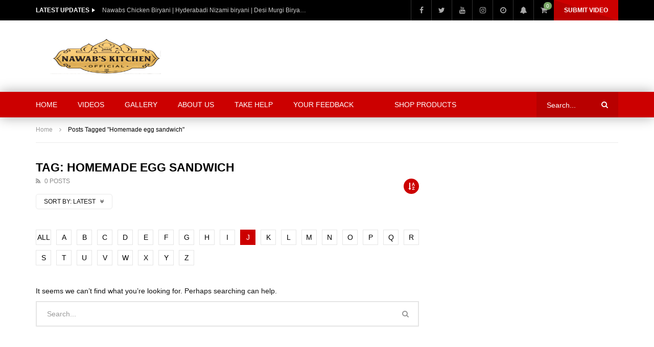

--- FILE ---
content_type: text/html; charset=UTF-8
request_url: https://nawabskitchen.org/tag/homemade-egg-sandwich/?alphabet_filter=J&archive_query
body_size: 21512
content:
<!doctype html><html lang="en-US"><head><script data-no-optimize="1">var litespeed_docref=sessionStorage.getItem("litespeed_docref");litespeed_docref&&(Object.defineProperty(document,"referrer",{get:function(){return litespeed_docref}}),sessionStorage.removeItem("litespeed_docref"));</script> <meta charset="UTF-8"><meta name="viewport" content="width=device-width, initial-scale=1"><meta property="fb:app_id" content="3060757227315464" /><link rel="profile" href="http://gmpg.org/xfn/11"><title>Homemade egg sandwich &#8211; Nawabs Kitchen</title><meta name='robots' content='max-image-preview:large' /><link rel='dns-prefetch' href='//fonts.googleapis.com' /><link rel='dns-prefetch' href='//www.googletagmanager.com' /><link rel='dns-prefetch' href='//pagead2.googlesyndication.com' /><link rel="alternate" type="application/rss+xml" title="Nawabs Kitchen &raquo; Feed" href="https://nawabskitchen.org/feed/" /><link rel="alternate" type="application/rss+xml" title="Nawabs Kitchen &raquo; Comments Feed" href="https://nawabskitchen.org/comments/feed/" /><link rel="alternate" type="application/rss+xml" title="Nawabs Kitchen &raquo; Homemade egg sandwich Tag Feed" href="https://nawabskitchen.org/tag/homemade-egg-sandwich/feed/" /><style id='wp-img-auto-sizes-contain-inline-css' type='text/css'>img:is([sizes=auto i],[sizes^="auto," i]){contain-intrinsic-size:3000px 1500px}
/*# sourceURL=wp-img-auto-sizes-contain-inline-css */</style><link data-optimized="2" rel="stylesheet" href="https://nawabskitchen.org/wp-content/litespeed/css/75543e7ba82de8192fb5faf37f046d5a.css?ver=0e770" /><style id='classic-theme-styles-inline-css' type='text/css'>/*! This file is auto-generated */
.wp-block-button__link{color:#fff;background-color:#32373c;border-radius:9999px;box-shadow:none;text-decoration:none;padding:calc(.667em + 2px) calc(1.333em + 2px);font-size:1.125em}.wp-block-file__button{background:#32373c;color:#fff;text-decoration:none}
/*# sourceURL=/wp-includes/css/classic-themes.min.css */</style><style id='global-styles-inline-css' type='text/css'>:root{--wp--preset--aspect-ratio--square: 1;--wp--preset--aspect-ratio--4-3: 4/3;--wp--preset--aspect-ratio--3-4: 3/4;--wp--preset--aspect-ratio--3-2: 3/2;--wp--preset--aspect-ratio--2-3: 2/3;--wp--preset--aspect-ratio--16-9: 16/9;--wp--preset--aspect-ratio--9-16: 9/16;--wp--preset--color--black: #000000;--wp--preset--color--cyan-bluish-gray: #abb8c3;--wp--preset--color--white: #ffffff;--wp--preset--color--pale-pink: #f78da7;--wp--preset--color--vivid-red: #cf2e2e;--wp--preset--color--luminous-vivid-orange: #ff6900;--wp--preset--color--luminous-vivid-amber: #fcb900;--wp--preset--color--light-green-cyan: #7bdcb5;--wp--preset--color--vivid-green-cyan: #00d084;--wp--preset--color--pale-cyan-blue: #8ed1fc;--wp--preset--color--vivid-cyan-blue: #0693e3;--wp--preset--color--vivid-purple: #9b51e0;--wp--preset--gradient--vivid-cyan-blue-to-vivid-purple: linear-gradient(135deg,rgb(6,147,227) 0%,rgb(155,81,224) 100%);--wp--preset--gradient--light-green-cyan-to-vivid-green-cyan: linear-gradient(135deg,rgb(122,220,180) 0%,rgb(0,208,130) 100%);--wp--preset--gradient--luminous-vivid-amber-to-luminous-vivid-orange: linear-gradient(135deg,rgb(252,185,0) 0%,rgb(255,105,0) 100%);--wp--preset--gradient--luminous-vivid-orange-to-vivid-red: linear-gradient(135deg,rgb(255,105,0) 0%,rgb(207,46,46) 100%);--wp--preset--gradient--very-light-gray-to-cyan-bluish-gray: linear-gradient(135deg,rgb(238,238,238) 0%,rgb(169,184,195) 100%);--wp--preset--gradient--cool-to-warm-spectrum: linear-gradient(135deg,rgb(74,234,220) 0%,rgb(151,120,209) 20%,rgb(207,42,186) 40%,rgb(238,44,130) 60%,rgb(251,105,98) 80%,rgb(254,248,76) 100%);--wp--preset--gradient--blush-light-purple: linear-gradient(135deg,rgb(255,206,236) 0%,rgb(152,150,240) 100%);--wp--preset--gradient--blush-bordeaux: linear-gradient(135deg,rgb(254,205,165) 0%,rgb(254,45,45) 50%,rgb(107,0,62) 100%);--wp--preset--gradient--luminous-dusk: linear-gradient(135deg,rgb(255,203,112) 0%,rgb(199,81,192) 50%,rgb(65,88,208) 100%);--wp--preset--gradient--pale-ocean: linear-gradient(135deg,rgb(255,245,203) 0%,rgb(182,227,212) 50%,rgb(51,167,181) 100%);--wp--preset--gradient--electric-grass: linear-gradient(135deg,rgb(202,248,128) 0%,rgb(113,206,126) 100%);--wp--preset--gradient--midnight: linear-gradient(135deg,rgb(2,3,129) 0%,rgb(40,116,252) 100%);--wp--preset--font-size--small: 13px;--wp--preset--font-size--medium: 20px;--wp--preset--font-size--large: 36px;--wp--preset--font-size--x-large: 42px;--wp--preset--spacing--20: 0.44rem;--wp--preset--spacing--30: 0.67rem;--wp--preset--spacing--40: 1rem;--wp--preset--spacing--50: 1.5rem;--wp--preset--spacing--60: 2.25rem;--wp--preset--spacing--70: 3.38rem;--wp--preset--spacing--80: 5.06rem;--wp--preset--shadow--natural: 6px 6px 9px rgba(0, 0, 0, 0.2);--wp--preset--shadow--deep: 12px 12px 50px rgba(0, 0, 0, 0.4);--wp--preset--shadow--sharp: 6px 6px 0px rgba(0, 0, 0, 0.2);--wp--preset--shadow--outlined: 6px 6px 0px -3px rgb(255, 255, 255), 6px 6px rgb(0, 0, 0);--wp--preset--shadow--crisp: 6px 6px 0px rgb(0, 0, 0);}:where(.is-layout-flex){gap: 0.5em;}:where(.is-layout-grid){gap: 0.5em;}body .is-layout-flex{display: flex;}.is-layout-flex{flex-wrap: wrap;align-items: center;}.is-layout-flex > :is(*, div){margin: 0;}body .is-layout-grid{display: grid;}.is-layout-grid > :is(*, div){margin: 0;}:where(.wp-block-columns.is-layout-flex){gap: 2em;}:where(.wp-block-columns.is-layout-grid){gap: 2em;}:where(.wp-block-post-template.is-layout-flex){gap: 1.25em;}:where(.wp-block-post-template.is-layout-grid){gap: 1.25em;}.has-black-color{color: var(--wp--preset--color--black) !important;}.has-cyan-bluish-gray-color{color: var(--wp--preset--color--cyan-bluish-gray) !important;}.has-white-color{color: var(--wp--preset--color--white) !important;}.has-pale-pink-color{color: var(--wp--preset--color--pale-pink) !important;}.has-vivid-red-color{color: var(--wp--preset--color--vivid-red) !important;}.has-luminous-vivid-orange-color{color: var(--wp--preset--color--luminous-vivid-orange) !important;}.has-luminous-vivid-amber-color{color: var(--wp--preset--color--luminous-vivid-amber) !important;}.has-light-green-cyan-color{color: var(--wp--preset--color--light-green-cyan) !important;}.has-vivid-green-cyan-color{color: var(--wp--preset--color--vivid-green-cyan) !important;}.has-pale-cyan-blue-color{color: var(--wp--preset--color--pale-cyan-blue) !important;}.has-vivid-cyan-blue-color{color: var(--wp--preset--color--vivid-cyan-blue) !important;}.has-vivid-purple-color{color: var(--wp--preset--color--vivid-purple) !important;}.has-black-background-color{background-color: var(--wp--preset--color--black) !important;}.has-cyan-bluish-gray-background-color{background-color: var(--wp--preset--color--cyan-bluish-gray) !important;}.has-white-background-color{background-color: var(--wp--preset--color--white) !important;}.has-pale-pink-background-color{background-color: var(--wp--preset--color--pale-pink) !important;}.has-vivid-red-background-color{background-color: var(--wp--preset--color--vivid-red) !important;}.has-luminous-vivid-orange-background-color{background-color: var(--wp--preset--color--luminous-vivid-orange) !important;}.has-luminous-vivid-amber-background-color{background-color: var(--wp--preset--color--luminous-vivid-amber) !important;}.has-light-green-cyan-background-color{background-color: var(--wp--preset--color--light-green-cyan) !important;}.has-vivid-green-cyan-background-color{background-color: var(--wp--preset--color--vivid-green-cyan) !important;}.has-pale-cyan-blue-background-color{background-color: var(--wp--preset--color--pale-cyan-blue) !important;}.has-vivid-cyan-blue-background-color{background-color: var(--wp--preset--color--vivid-cyan-blue) !important;}.has-vivid-purple-background-color{background-color: var(--wp--preset--color--vivid-purple) !important;}.has-black-border-color{border-color: var(--wp--preset--color--black) !important;}.has-cyan-bluish-gray-border-color{border-color: var(--wp--preset--color--cyan-bluish-gray) !important;}.has-white-border-color{border-color: var(--wp--preset--color--white) !important;}.has-pale-pink-border-color{border-color: var(--wp--preset--color--pale-pink) !important;}.has-vivid-red-border-color{border-color: var(--wp--preset--color--vivid-red) !important;}.has-luminous-vivid-orange-border-color{border-color: var(--wp--preset--color--luminous-vivid-orange) !important;}.has-luminous-vivid-amber-border-color{border-color: var(--wp--preset--color--luminous-vivid-amber) !important;}.has-light-green-cyan-border-color{border-color: var(--wp--preset--color--light-green-cyan) !important;}.has-vivid-green-cyan-border-color{border-color: var(--wp--preset--color--vivid-green-cyan) !important;}.has-pale-cyan-blue-border-color{border-color: var(--wp--preset--color--pale-cyan-blue) !important;}.has-vivid-cyan-blue-border-color{border-color: var(--wp--preset--color--vivid-cyan-blue) !important;}.has-vivid-purple-border-color{border-color: var(--wp--preset--color--vivid-purple) !important;}.has-vivid-cyan-blue-to-vivid-purple-gradient-background{background: var(--wp--preset--gradient--vivid-cyan-blue-to-vivid-purple) !important;}.has-light-green-cyan-to-vivid-green-cyan-gradient-background{background: var(--wp--preset--gradient--light-green-cyan-to-vivid-green-cyan) !important;}.has-luminous-vivid-amber-to-luminous-vivid-orange-gradient-background{background: var(--wp--preset--gradient--luminous-vivid-amber-to-luminous-vivid-orange) !important;}.has-luminous-vivid-orange-to-vivid-red-gradient-background{background: var(--wp--preset--gradient--luminous-vivid-orange-to-vivid-red) !important;}.has-very-light-gray-to-cyan-bluish-gray-gradient-background{background: var(--wp--preset--gradient--very-light-gray-to-cyan-bluish-gray) !important;}.has-cool-to-warm-spectrum-gradient-background{background: var(--wp--preset--gradient--cool-to-warm-spectrum) !important;}.has-blush-light-purple-gradient-background{background: var(--wp--preset--gradient--blush-light-purple) !important;}.has-blush-bordeaux-gradient-background{background: var(--wp--preset--gradient--blush-bordeaux) !important;}.has-luminous-dusk-gradient-background{background: var(--wp--preset--gradient--luminous-dusk) !important;}.has-pale-ocean-gradient-background{background: var(--wp--preset--gradient--pale-ocean) !important;}.has-electric-grass-gradient-background{background: var(--wp--preset--gradient--electric-grass) !important;}.has-midnight-gradient-background{background: var(--wp--preset--gradient--midnight) !important;}.has-small-font-size{font-size: var(--wp--preset--font-size--small) !important;}.has-medium-font-size{font-size: var(--wp--preset--font-size--medium) !important;}.has-large-font-size{font-size: var(--wp--preset--font-size--large) !important;}.has-x-large-font-size{font-size: var(--wp--preset--font-size--x-large) !important;}
:where(.wp-block-post-template.is-layout-flex){gap: 1.25em;}:where(.wp-block-post-template.is-layout-grid){gap: 1.25em;}
:where(.wp-block-term-template.is-layout-flex){gap: 1.25em;}:where(.wp-block-term-template.is-layout-grid){gap: 1.25em;}
:where(.wp-block-columns.is-layout-flex){gap: 2em;}:where(.wp-block-columns.is-layout-grid){gap: 2em;}
:root :where(.wp-block-pullquote){font-size: 1.5em;line-height: 1.6;}
/*# sourceURL=global-styles-inline-css */</style><style id='woocommerce-inline-inline-css' type='text/css'>.woocommerce form .form-row .required { visibility: visible; }
/*# sourceURL=woocommerce-inline-inline-css */</style><style id='vidorev-style-inline-css' type='text/css'>@media only screen and (-webkit-min-device-pixel-ratio: 2), (min-resolution: 192dpi){
									.nav-logo .nav-logo-img img.main-logo{
										opacity:0; visibility:hidden
									}
									.nav-logo .nav-logo-img a.logo-link{
										background:url("https://nawabskitchen.org/wp-content/uploads/2024/02/NawabsKitchen_New_Logo.png") no-repeat center; background-size:contain
									}									
								}@media only screen and (-webkit-min-device-pixel-ratio: 2) and (min-width:992px), (min-resolution: 192dpi) and (min-width:992px){
									.main-nav.sticky-menu .nav-logo-img img.sticky-logo{
										opacity:0; visibility:hidden
									}
									.main-nav.sticky-menu .nav-logo-img a.logo-link{
										background:url("https://nawabskitchen.org/wp-content/uploads/2024/02/NawabsKitchen_New_Logo.png") no-repeat center; background-size:contain
									}
								}@media only screen and (-webkit-min-device-pixel-ratio: 2) and (max-width:991px), (min-resolution: 192dpi) and (max-width:991px){
									.nav-logo .nav-logo-img img.main-logo-mobile{
										opacity:0; visibility:hidden
									}
									.nav-logo .nav-logo-img a.logo-link{
										background:url("https://nawabskitchen.org/wp-content/uploads/2024/02/NawabsKitchen_NewLogo.png") no-repeat center; background-size:contain
									}
								}#site-header{background-color:#ffffff;}#vp-mobile-menu{background-color:#dd3333;}header.entry-header.movie-style{
							background-image: url("https://nawabskitchen.org/wp-content/themes/vidorev/img/film-background.jpg");								
						}
/*# sourceURL=vidorev-style-inline-css */</style><style id='wpdreams-asl-basic-inline-css' type='text/css'>div[id*='ajaxsearchlitesettings'].searchsettings .asl_option_inner label {
						font-size: 0px !important;
						color: rgba(0, 0, 0, 0);
					}
					div[id*='ajaxsearchlitesettings'].searchsettings .asl_option_inner label:after {
						font-size: 11px !important;
						position: absolute;
						top: 0;
						left: 0;
						z-index: 1;
					}
					.asl_w_container {
						width: 100%;
						margin: 0px 0px 0px 0px;
						min-width: 200px;
					}
					div[id*='ajaxsearchlite'].asl_m {
						width: 100%;
					}
					div[id*='ajaxsearchliteres'].wpdreams_asl_results div.resdrg span.highlighted {
						font-weight: bold;
						color: rgb(217, 49, 43);
						background-color: rgba(238, 238, 238, 1);
					}
					div[id*='ajaxsearchliteres'].wpdreams_asl_results .results img.asl_image {
						width: 70px;
						height: 70px;
						object-fit: cover;
					}
					div[id*='ajaxsearchlite'].asl_r .results {
						max-height: none;
					}
					div[id*='ajaxsearchlite'].asl_r {
						position: absolute;
					}
				
							.asl_w, .asl_w * {font-family:&quot;poppins&quot; !important;}
							.asl_m input[type=search]::placeholder{font-family:&quot;poppins&quot; !important;}
							.asl_m input[type=search]::-webkit-input-placeholder{font-family:&quot;poppins&quot; !important;}
							.asl_m input[type=search]::-moz-placeholder{font-family:&quot;poppins&quot; !important;}
							.asl_m input[type=search]:-ms-input-placeholder{font-family:&quot;poppins&quot; !important;}
						
						.asl_m, .asl_m .probox {
							background-color: rgba(184, 0, 0, 1) !important;
							background-image: none !important;
							-webkit-background-image: none !important;
							-ms-background-image: none !important;
						}
					
						.asl_m .probox svg {
							fill: rgb(255, 255, 255) !important;
						}
						.asl_m .probox .innericon {
							background-color: rgba(159, 0, 0, 1) !important;
							background-image: none !important;
							-webkit-background-image: none !important;
							-ms-background-image: none !important;
						}
					
						div.asl_r.asl_w.vertical .results .item::after {
							display: block;
							position: absolute;
							bottom: 0;
							content: '';
							height: 1px;
							width: 100%;
							background: #D8D8D8;
						}
						div.asl_r.asl_w.vertical .results .item.asl_last_item::after {
							display: none;
						}
					
/*# sourceURL=wpdreams-asl-basic-inline-css */</style> <script id="jquery-core-js-extra" type="litespeed/javascript">var vidorev_jav_plugin_js_object={"youtube_library_url":"https://www.youtube.com/iframe_api","vimeo_library_url":"https://player.vimeo.com/api/player.js","dailymotion_library_url":"https://api.dmcdn.net/all.js","facebook_library_url":"https://connect.facebook.net/en_US/sdk.js?ver=6.0#xfbml=1&version=v6.0&appId=3060757227315464&autoLogAppEvents=1","twitch_library_url":"https://player.twitch.tv/js/embed/v1.js","google_ima_library_url":"https://imasdk.googleapis.com/js/sdkloader/ima3.js","google_adsense_library_url":"https://pagead2.googlesyndication.com/pagead/js/adsbygoogle.js","jwplayer_library_url":"","mediaelement_library_url":"https://nawabskitchen.org/wp-content/plugins/vidorev-extensions/assets/front-end/mediaelement/mediaelement.all.js","fluidplayer_library_url":"https://nawabskitchen.org/wp-content/plugins/vidorev-extensions/assets/front-end/fluidplayer/fluidplayer.min.js","plyr_library_url":"https://nawabskitchen.org/wp-content/plugins/vidorev-extensions/assets/front-end/plyr/plyr.min.js","imdb_logo_url":"https://nawabskitchen.org/wp-content/plugins/vidorev-extensions/assets/front-end/img/IMDB_Logo","youtube_rel":"yes","youtube_modestbranding":"yes","youtube_showinfo":"yes","youtube_broadcasts_params":[],"hls_library_url":"https://nawabskitchen.org/wp-content/plugins/vidorev-extensions/assets/front-end/fluidplayer/hls.min.js","mpd_library_url":"https://nawabskitchen.org/wp-content/plugins/vidorev-extensions/assets/front-end/fluidplayer/dash.mediaplayer.min.js"};var vidorev_jav_plugin_video_ads_object={"vid_ads_m_video_ads":"yes","vid_ads_m_video_ads_type":"google_ima","vid_ads_m_group_google_ima":[],"vid_ads_m_group_image":[],"vid_ads_m_group_html5_video":[],"vid_ads_m_group_html":[],"vid_ads_m_vpaid_mode":"no","vid_ads_m_vast_preroll":[],"vid_ads_m_vast_postroll":[],"vid_ads_m_vast_pauseroll":[],"vid_ads_m_vast_midroll":[{"vid_ads_m_vast_timer_seconds":"50"}]};var vidorev_jav_plugin_fluidplayer_object=[];var vidorev_jav_js_object={"admin_ajax":"https://nawabskitchen.org/wp-admin/admin-ajax.php","query_vars":{"tag":"homemade-egg-sandwich","error":"","m":"","p":0,"post_parent":"","subpost":"","subpost_id":"","attachment":"","attachment_id":0,"name":"","pagename":"","page_id":0,"second":"","minute":"","hour":"","day":0,"monthnum":0,"year":0,"w":0,"category_name":"","cat":"","tag_id":628,"author":"","author_name":"","feed":"","tb":"","paged":0,"meta_key":"","meta_value":"","preview":"","s":"","sentence":"","title":"","fields":"all","menu_order":"","embed":"","category__in":[],"category__not_in":[],"category__and":[],"post__in":[],"post__not_in":[],"post_name__in":[],"tag__in":[],"tag__not_in":[],"tag__and":[],"tag_slug__in":["homemade-egg-sandwich"],"tag_slug__and":[],"post_parent__in":[],"post_parent__not_in":[],"author__in":[],"author__not_in":[],"search_columns":[],"ignore_sticky_posts":!1,"suppress_filters":!1,"cache_results":!0,"update_post_term_cache":!0,"update_menu_item_cache":!1,"lazy_load_term_meta":!0,"update_post_meta_cache":!0,"post_type":"","posts_per_page":10,"nopaging":!1,"comments_per_page":"50","no_found_rows":!1,"order":"DESC"},"video_auto_play":"off","vid_auto_play_mute":"off","number_format":"short","single_post_comment_type":"facebook","origin_url":"https://nawabskitchen.org","is_user_logged_in":"","video_lightbox_suggested":"on","video_lightbox_comments":"on","translate_close":"Close","translate_suggested":"Suggested","translate_comments":"Live comments","translate_auto_next":"Auto next","translate_loading":"Loading","translate_public_comment":"Add a public comment","translate_post_comment":"Post comment","translate_reset":"Reset","translate_login_comment":"Please login to post a comment","translate_text_load_ad":"Loading advertisement...","translate_skip_ad":"Skip Ad","translate_skip_ad_in":"Skip ad in","translate_up_next":"Up next","translate_cancel":"cancel","translate_reported":"Reported","translate_confirm_delete":"Are you sure you want to delete this item?","translate_delete_success":"The post has been deleted.","translate_loading_preview":"Loading Preview","alphabet_filter":"J","theme_image_ratio":"16_9","security":"68df3a2da8","login_url":""};var vidorev_jav_js_preview=[]</script> <script type="litespeed/javascript" data-src="https://nawabskitchen.org/wp-includes/js/jquery/jquery.min.js" id="jquery-core-js"></script> <script id="wc-add-to-cart-js-extra" type="litespeed/javascript">var wc_add_to_cart_params={"ajax_url":"/wp-admin/admin-ajax.php","wc_ajax_url":"/?wc-ajax=%%endpoint%%","i18n_view_cart":"View cart","cart_url":"https://nawabskitchen.org/cart-2/","is_cart":"","cart_redirect_after_add":"no"}</script> <script id="woocommerce-js-extra" type="litespeed/javascript">var woocommerce_params={"ajax_url":"/wp-admin/admin-ajax.php","wc_ajax_url":"/?wc-ajax=%%endpoint%%","i18n_password_show":"Show password","i18n_password_hide":"Hide password"}</script> <link rel="https://api.w.org/" href="https://nawabskitchen.org/wp-json/" /><link rel="alternate" title="JSON" type="application/json" href="https://nawabskitchen.org/wp-json/wp/v2/tags/628" /><link rel="EditURI" type="application/rsd+xml" title="RSD" href="https://nawabskitchen.org/xmlrpc.php?rsd" /><meta name="generator" content="WordPress 6.9" /><meta name="generator" content="WooCommerce 10.4.3" /><meta name="generator" content="Redux 4.5.10" /><meta name="generator" content="Site Kit by Google 1.170.0" /><meta name="google-site-verification" content="LbZdUgPbEtGEEvdC224_inRCgP3YPrnqxULkkCihGhY" /><meta name="google-site-verification" content="o_B17gIyEXJgugO9tuZH9B7LucbuYi23OVvFPUTG14Y" /><meta name="p:domain_verify" content="2ce8cd3c736308f8e37a78229cf6bed4"/><meta name="msvalidate.01" content="6EAA4E5914CD56830A84EFA66812985E" /> <script data-ad-client="ca-pub-3907806709906872" type="litespeed/javascript" data-src="https://pagead2.googlesyndication.com/pagead/js/adsbygoogle.js"></script>  <script type="litespeed/javascript" data-src="https://www.googletagmanager.com/gtag/js?id=G-BB5ZSE6FVH"></script> <script type="litespeed/javascript">window.dataLayer=window.dataLayer||[];function gtag(){dataLayer.push(arguments)}
gtag('js',new Date());gtag('config','G-BB5ZSE6FVH')</script>  <script type="litespeed/javascript">(function(w,d,s,l,i){w[l]=w[l]||[];w[l].push({'gtm.start':new Date().getTime(),event:'gtm.js'});var f=d.getElementsByTagName(s)[0],j=d.createElement(s),dl=l!='dataLayer'?'&l='+l:'';j.async=!0;j.src='https://www.googletagmanager.com/gtm.js?id='+i+dl;f.parentNode.insertBefore(j,f)})(window,document,'script','dataLayer','GTM-TJ4H3CC')</script> <noscript><iframe data-lazyloaded="1" src="about:blank" data-litespeed-src="https://www.googletagmanager.com/ns.html?id=GTM-TJ4H3CC"
height="0" width="0" style="display:none;visibility:hidden"></iframe></noscript>
 <script data-ad-client="ca-pub-3907806709906872" type="litespeed/javascript" data-src="https://pagead2.googlesyndication.com/pagead/js/adsbygoogle.js"></script> 
<noscript><style>.woocommerce-product-gallery{ opacity: 1 !important; }</style></noscript><meta name="google-adsense-platform-account" content="ca-host-pub-2644536267352236"><meta name="google-adsense-platform-domain" content="sitekit.withgoogle.com"><link rel="preconnect" href="https://fonts.gstatic.com" crossorigin /><link rel="preload" as="style" href="//fonts.googleapis.com/css?family=Open+Sans&display=swap" /><meta name="generator" content="Elementor 3.34.1; features: additional_custom_breakpoints; settings: css_print_method-external, google_font-enabled, font_display-auto"><style>.e-con.e-parent:nth-of-type(n+4):not(.e-lazyloaded):not(.e-no-lazyload),
				.e-con.e-parent:nth-of-type(n+4):not(.e-lazyloaded):not(.e-no-lazyload) * {
					background-image: none !important;
				}
				@media screen and (max-height: 1024px) {
					.e-con.e-parent:nth-of-type(n+3):not(.e-lazyloaded):not(.e-no-lazyload),
					.e-con.e-parent:nth-of-type(n+3):not(.e-lazyloaded):not(.e-no-lazyload) * {
						background-image: none !important;
					}
				}
				@media screen and (max-height: 640px) {
					.e-con.e-parent:nth-of-type(n+2):not(.e-lazyloaded):not(.e-no-lazyload),
					.e-con.e-parent:nth-of-type(n+2):not(.e-lazyloaded):not(.e-no-lazyload) * {
						background-image: none !important;
					}
				}</style> <script type="litespeed/javascript" data-src="https://pagead2.googlesyndication.com/pagead/js/adsbygoogle.js?client=ca-pub-3907806709906872&amp;host=ca-host-pub-2644536267352236" crossorigin="anonymous"></script> <link rel="icon" href="https://nawabskitchen.org/wp-content/uploads/2020/04/cropped-favicon-32x32.png" sizes="32x32" /><link rel="icon" href="https://nawabskitchen.org/wp-content/uploads/2020/04/cropped-favicon-192x192.png" sizes="192x192" /><link rel="apple-touch-icon" href="https://nawabskitchen.org/wp-content/uploads/2020/04/cropped-favicon-180x180.png" /><meta name="msapplication-TileImage" content="https://nawabskitchen.org/wp-content/uploads/2020/04/cropped-favicon-270x270.png" /><style type="text/css" id="wp-custom-css">.video-sub-toolbar .item-button.donation-element{
	font-size:0;
}
@media (max-width: 991px){
	.top-nav .top-videos .top-video-listing ul > li a {
			max-width: 190px;
	}
}
@media (max-width: 767px){
	.top-nav .top-videos .top-video-listing ul > li a {
			max-width: 100%;
	}
}</style></head><body class="archive tag tag-homemade-egg-sandwich tag-628 wp-theme-vidorev theme-vidorev woocommerce-no-js  sticky-menu-on sticky-behavior-up sticky-sidebar-on is-sidebar sidebar-right active-alphabet-filter header-vid-default beeteam368 elementor-default elementor-kit-4585"><div id="site-wrap-parent" class="site-wrap-parent site-wrap-parent-control"><div id="site-wrap-children" class="site-wrap-children site-wrap-children-control"><header id="site-header" class="site-header header-default site-header-control"><div class="top-nav top-nav-control dark-background"><div class="site__container fullwidth-vidorev-ctrl container-control"><div class="site__row auto-width"><div class="site__col float-left top-videos"><div class="top-video-content"><div class="top-video-wrap"><div class="top-video-header"><h2 class="top-video-heading h7 extra-bold">LATEST UPDATES</h2></div><div class="top-video-listing font-size-12"><ul class="fading-slide-control"><li class="active-item"><a href="https://nawabskitchen.org/nawabs-chicken-biryani-hyderabadi-nizami-biryani-desi-murgi-biryani-nawabs/" title="Nawabs Chicken Biryani | Hyderabadi Nizami biryani | Desi Murgi Biryani | Nawabs" class="neutral">Nawabs Chicken Biryani | Hyderabadi Nizami biryani | Desi Murgi Biryani | Nawabs</a></li><li ><a href="https://nawabskitchen.org/nawab-ki-mutton-curry-mutton-soya-chunks-recipe-tasty-mutton-curry-recipe-nawabs/" title="Nawab Ki Mutton Curry | Mutton Soya Chunks Recipe| Tasty Mutton Curry Recipe| Nawabs" class="neutral">Nawab Ki Mutton Curry | Mutton Soya Chunks Recipe| Tasty Mutton Curry Recipe| Nawabs</a></li><li ><a href="https://nawabskitchen.org/koramenu-fish-recipe-murrel-fish-curry-healthy-fish-curry-nawabs/" title="Koramenu Fish Recipe | Murrel Fish curry |Healthy Fish Curry |Nawabs" class="neutral">Koramenu Fish Recipe | Murrel Fish curry |Healthy Fish Curry |Nawabs</a></li><li ><a href="https://nawabskitchen.org/mutton-do-pyaza-recipe-dawat-recipe-afghani-mutton-do-pyaza-delicious-recipe-nawabs-kitchen/" title="Mutton Do Pyaza  Recipe || Dawat Recipe Afghani Mutton Do Pyaza Delicious Recipe || Nawabs Kitchen" class="neutral">Mutton Do Pyaza  Recipe || Dawat Recipe Afghani Mutton Do Pyaza Delicious Recipe || Nawabs Kitchen</a></li><li ><a href="https://nawabskitchen.org/chicken-steak-strips-rice-recipe-perfect-chicken-steak-strips-rice-for-kids-nawabs-kitchen/" title="Chicken Steak Strips Rice Recipe || Perfect Chicken Steak Strips Rice For Kids || Nawabs Kitchen" class="neutral">Chicken Steak Strips Rice Recipe || Perfect Chicken Steak Strips Rice For Kids || Nawabs Kitchen</a></li><li ><a href="https://nawabskitchen.org/king-fish-curry-recipe-traditional-fish-curry-recipe-tasty-village-food-recipe-by-nawabs-kitchen/" title="KING FISH CURRY Recipe | Traditional Fish Curry Recipe Tasty Village Food Recipe by Nawabs kitchen" class="neutral">KING FISH CURRY Recipe | Traditional Fish Curry Recipe Tasty Village Food Recipe by Nawabs kitchen</a></li><li ><a href="https://nawabskitchen.org/mutton-drumstick-recipe-mutton-masala-drumstick-curry-recipe-for-kids-nawabs-kitchen/" title="Mutton Drumstick Recipe || Mutton Masala Drumstick Curry Recipe For Kids || Nawabs Kitchen" class="neutral">Mutton Drumstick Recipe || Mutton Masala Drumstick Curry Recipe For Kids || Nawabs Kitchen</a></li><li ><a href="https://nawabskitchen.org/prawns-biryani-recipe-delicious-shrimp-biryani-recipe-for-kids-nawabs-kitchen/" title="Prawns Biryani Recipe || Delicious Shrimp Biryani Recipe For Kids || Nawabs Kitchen" class="neutral">Prawns Biryani Recipe || Delicious Shrimp Biryani Recipe For Kids || Nawabs Kitchen</a></li></ul></div></div></div></div><div class="site__col float-right top-social"><div class="top-social-content"><ul class="social-block s-grid nav-style"><li class="facebook-link">
<a href="https://www.facebook.com/NawabsKitchenFoodForAllOrphans/" title="Facebook" target="_blank">
<span class="icon">
<i class="fa fa-facebook"></i>
</span>
</a></li><li class="twitter-link">
<a href="https://twitter.com/NawabKitchen" title="Twitter" target="_blank">
<span class="icon">
<i class="fa fa-twitter"></i>
</span>
</a></li><li class="youtube-link">
<a href="https://www.youtube.com/channel/UCGSLH_5EGpS2eEkjEOkZLIg" title="Youtube" target="_blank">
<span class="icon">
<i class="fa fa-youtube"></i>
</span>
</a></li><li class="instagram-link">
<a href="https://www.instagram.com/nawabskitchen.official/" title="Instagram" target="_blank">
<span class="icon">
<i class="fa fa-instagram"></i>
</span>
</a></li><li class="watch-later-elm">
<a href="https://nawabskitchen.org/watch-later/" title="Watch later" class="top-watch-dropdown">
<span class="icon">
<i class="fa fa-clock-o" aria-hidden="true"></i>
<span class="hasVideos-control"></span>
</span>
</a><ul class="top-watch-later-listing top-watch-later-listing-control dark-background"><li class="top-watch-later-items top-watch-later-control no-video"></li><li class="watch-no-video"><div>
<i class="fa fa-file-video-o" aria-hidden="true"></i><br>
No videos yet!<br>
Click on &quot;Watch later&quot; to put videos here<br></div></li><li class="view-all-hyperlink view-all-hyperlink-control">
<a href="https://nawabskitchen.org/watch-later/" title="View All Videos" class="basic-button basic-button-default">
<span>View all videos</span> &nbsp; <i class="fa fa-play" aria-hidden="true"></i>
</a></li></ul></li><li class="watch-later-elm">
<a href="#" title="Notifications" class="top-watch-dropdown">
<span class="icon">
<i class="fa fa-bell" aria-hidden="true"></i>
<span class="hasVideos-control"></span>
</span>
</a><ul class="top-watch-later-listing dark-background"><li class="top-watch-later-items no-video"></li><li class="watch-no-video"><div>
<i class="fa fa-file-video-o" aria-hidden="true"></i><br>
Don&#039;t miss new videos<br>
Sign in to see updates from your favourite channels<br><br>
<br></div></li></ul></li><li class="woo-cart-elm">
<a href="https://nawabskitchen.org/cart-2/" title="View your shopping cart" class="top-woo-cart">
<span class="icon cart-number-ajax-control">
<i class="fa fa-shopping-cart" aria-hidden="true"></i>
<span class="cart-total-items">0</span>
</span>
</a></li></ul>
<a href="https://nawabskitchen.org/submit-your-video-2/" class="basic-button basic-button-default user-submit-video " target="_blank">
Submit video			</a></div></div></div></div></div><div class="top-content"><div class="site__container fullwidth-vidorev-ctrl container-control"><div class="site__row auto-width"><div class="site__col float-left nav-logo"><div class="nav-logo-img">
<a href="https://nawabskitchen.org/" title="Nawabs Kitchen" class="logo-link">
<img data-lazyloaded="1" src="[data-uri]" width="287" height="120" data-src="https://nawabskitchen.org/wp-content/uploads/2024/02/NawabsKitchen_New_Logo.png" alt="Nawabs Kitchen" class="main-logo">
<img data-lazyloaded="1" src="[data-uri]" width="229" height="90" data-src="https://nawabskitchen.org/wp-content/uploads/2024/02/NawabsKitchen_NewLogo.png" alt="Nawabs Kitchen" class="main-logo-mobile">
<img data-lazyloaded="1" src="[data-uri]" width="287" height="120" data-src="https://nawabskitchen.org/wp-content/uploads/2024/02/NawabsKitchen_New_Logo.png" alt="Nawabs Kitchen" class="sticky-logo">
</a></div></div><div class="site__col float-right top-ad"><div class="top-ad-content"><div class="top-ad-wrap"><style>.headerslotN_responsive_1 { width: 728px; height: 90px; }
@media(min-width: 728px) { .headerslotN_responsive_1 { width: 728px; height: 60px; } }</style> <script type="litespeed/javascript" data-src="https://pagead2.googlesyndication.com/pagead/js/adsbygoogle.js?client=ca-pub-3907806709906872" crossorigin="anonymous"></script> 
<ins class="adsbygoogle headerslotN_responsive_1"
style="display:block"
data-ad-client="ca-pub-3907806709906872"
data-ad-slot="1522144971"></ins> <script type="litespeed/javascript">(adsbygoogle=window.adsbygoogle||[]).push({})</script> </div></div></div></div></div></div><div class="top-header-ads-mobile"><div class="site__container fullwidth-vidorev-ctrl container-control"><div class="site__row auto-width"><div class="site__col"><div class="top-header-ads-mobile-content"> <script type="litespeed/javascript" data-src="https://pagead2.googlesyndication.com/pagead/js/adsbygoogle.js?client=ca-pub-3907806709906872"
     crossorigin="anonymous"></script> <ins class="adsbygoogle"
style="display:block"
data-ad-format="fluid"
data-ad-layout-key="-6i+dk-2l-6f+wr"
data-ad-client="ca-pub-3907806709906872"
data-ad-slot="1522144971"></ins> <script type="litespeed/javascript">(adsbygoogle=window.adsbygoogle||[]).push({})</script> </div></div></div></div></div><div class="nav-wrap nav-wrap-control"><div class="main-nav main-nav-control"><div class="site__container fullwidth-vidorev-ctrl container-control"><div class="site__row auto-width"><div class="site__col float-left nav-logo"><div class="nav-logo-img">
<a href="https://nawabskitchen.org/" title="Nawabs Kitchen" class="logo-link">
<img data-lazyloaded="1" src="[data-uri]" width="287" height="120" data-src="https://nawabskitchen.org/wp-content/uploads/2024/02/NawabsKitchen_New_Logo.png" alt="Nawabs Kitchen" class="main-logo">
<img data-lazyloaded="1" src="[data-uri]" width="229" height="90" data-src="https://nawabskitchen.org/wp-content/uploads/2024/02/NawabsKitchen_NewLogo.png" alt="Nawabs Kitchen" class="main-logo-mobile">
<img data-lazyloaded="1" src="[data-uri]" width="287" height="120" data-src="https://nawabskitchen.org/wp-content/uploads/2024/02/NawabsKitchen_New_Logo.png" alt="Nawabs Kitchen" class="sticky-logo">
</a></div></div><div class="site__col float-left nav-menu nav-menu-control navigation-font"><ul><li id="menu-item-8434" class="menu-item menu-item-type-post_type menu-item-object-page menu-item-home menu-item-8434"><a href="https://nawabskitchen.org/">Home</a></li><li id="menu-item-6429" class="menu-item menu-item-type-post_type menu-item-object-page menu-item-6429"><a href="https://nawabskitchen.org/allvideos/">Videos</a></li><li id="menu-item-6399" class="menu-item menu-item-type-post_type menu-item-object-page menu-item-6399"><a href="https://nawabskitchen.org/gallery/">Gallery</a></li><li id="menu-item-6401" class="menu-item menu-item-type-post_type menu-item-object-page menu-item-6401"><a href="https://nawabskitchen.org/about-us/">About Us</a></li><li id="menu-item-6463" class="menu-item menu-item-type-post_type menu-item-object-page menu-item-6463"><a href="https://nawabskitchen.org/take-help/">Take Help</a></li><li id="menu-item-6462" class="menu-item menu-item-type-post_type menu-item-object-page menu-item-6462"><a href="https://nawabskitchen.org/your-feedback/">Your Feedback</a></li><li id="menu-item-8777" class="menu-item menu-item-type- menu-item-object- menu-item-8777"><a></a></li><li id="menu-item-8778" class="menu-item menu-item-type- menu-item-object- menu-item-8778"><a>Shop Products</a></li></ul></div><div class="site__col float-left nav-mobile-menu"><div class="button-wrap"><div class="button-menu-mobile button-menu-mobile-control">
<span></span>
<span></span>
<span></span>
<span></span>
<span></span></div></div></div><div class="site__col float-right top-search-box-mobile"><ul><li class="top-search-elm top-search-elm-control">
<a href="#" title="Search" class="top-search-dropdown top-search-dropdown-control">
<span class="icon">
<i class="fa fa-search" aria-hidden="true"></i>
</span>
</a><ul class="dark-background"><li class="top-search-box-dropdown"><form action="https://nawabskitchen.org/" method="get">
<input class="search-terms-textfield search-terms-textfield-control" autocomplete="off" type="text" placeholder="Type and hit enter ..." name="s" value="">
<input type="submit" value="Search"></form></li></ul></li></ul></div><div class="site__col float-right top-search-box"><div class="top-search-box-wrapper"><form action="https://nawabskitchen.org/" method="get">
<input class="search-terms-textfield search-terms-textfield-control" autocomplete="off" type="text" placeholder="Search..." name="s" value="">
<i class="fa fa-search" aria-hidden="true"></i>
<input type="submit" value="Search"></form></div></div></div></div></div></div></header><div id="primary-content-wrap" class="primary-content-wrap"><div class="primary-content-control"><div class="site__container fullwidth-vidorev-ctrl container-control"><div class="site__row nav-breadcrumbs-elm"><div class="site__col"><div class="nav-breadcrumbs navigation-font nav-font-size-12"><div class="nav-breadcrumbs-wrap"><a class="neutral" href="https://nawabskitchen.org/">Home</a> <i class="fa fa-angle-right icon-arrow"></i> <span class="current">Posts Tagged &quot;Homemade egg sandwich&quot;</span></div></div></div></div><div class="site__row sidebar-direction"><main id="main-content" class="site__col main-content"><div class="blog-wrapper global-blog-wrapper blog-wrapper-control"><div class="archive-heading"><div class="archive-content"><div class="archive-img-lev"></div><div class="archive-text"><h1 class="archive-title h2 extra-bold">Tag: Homemade egg sandwich</h1><div class="entry-meta post-meta meta-font"><div class="post-meta-wrap"><div class="archive-found-post">
<i class="fa fa-rss" aria-hidden="true"></i>
<span>0 Posts</span></div></div></div><div class="category-sort font-size-12"><ul class="sort-block sort-block-control"><li class="sort-block-list">
<span class="default-item" data-sort="latest">
<span>Sort by:</span>
<span>
Latest									</span>
&nbsp;
<i class="fa fa-angle-double-down" aria-hidden="true"></i>
</span><ul class="sort-items"><li class="sort-item"><a href="https://nawabskitchen.org/tag/homemade-egg-sandwich/?tag=homemade-egg-sandwich&#038;paged=1&#038;archive_query=latest&#038;alphabet_filter=J" title="Latest">Latest</a></li><li class="sort-item"><a href="https://nawabskitchen.org/tag/homemade-egg-sandwich/?tag=homemade-egg-sandwich&#038;paged=1&#038;archive_query=comment&#038;alphabet_filter=J" title="Most commented">Most commented</a></li><li class="sort-item"><a href="https://nawabskitchen.org/tag/homemade-egg-sandwich/?tag=homemade-egg-sandwich&#038;paged=1&#038;archive_query=like&#038;alphabet_filter=J" title="Most liked">Most liked</a></li><li class="sort-item"><a href="https://nawabskitchen.org/tag/homemade-egg-sandwich/?tag=homemade-egg-sandwich&#038;paged=1&#038;archive_query=title&#038;alphabet_filter=J" title="Title">Title</a></li></ul></li></ul></div></div></div><div class="alphabet-filter-icon alphabet-filter-control">
<i class="fa fa-sort-alpha-asc" aria-hidden="true"></i></div></div><div class="alphabet-filter"><div class="alphabet-filter-wrap">
<a href="https://nawabskitchen.org/tag/homemade-egg-sandwich/?tag=homemade-egg-sandwich&#038;paged=1&#038;alphabet_filter&#038;archive_query" class="">ALL</a>
<a href="https://nawabskitchen.org/tag/homemade-egg-sandwich/?tag=homemade-egg-sandwich&#038;paged=1&#038;alphabet_filter=A&#038;archive_query" class="">A</a>
<a href="https://nawabskitchen.org/tag/homemade-egg-sandwich/?tag=homemade-egg-sandwich&#038;paged=1&#038;alphabet_filter=B&#038;archive_query" class="">B</a>
<a href="https://nawabskitchen.org/tag/homemade-egg-sandwich/?tag=homemade-egg-sandwich&#038;paged=1&#038;alphabet_filter=C&#038;archive_query" class="">C</a>
<a href="https://nawabskitchen.org/tag/homemade-egg-sandwich/?tag=homemade-egg-sandwich&#038;paged=1&#038;alphabet_filter=D&#038;archive_query" class="">D</a>
<a href="https://nawabskitchen.org/tag/homemade-egg-sandwich/?tag=homemade-egg-sandwich&#038;paged=1&#038;alphabet_filter=E&#038;archive_query" class="">E</a>
<a href="https://nawabskitchen.org/tag/homemade-egg-sandwich/?tag=homemade-egg-sandwich&#038;paged=1&#038;alphabet_filter=F&#038;archive_query" class="">F</a>
<a href="https://nawabskitchen.org/tag/homemade-egg-sandwich/?tag=homemade-egg-sandwich&#038;paged=1&#038;alphabet_filter=G&#038;archive_query" class="">G</a>
<a href="https://nawabskitchen.org/tag/homemade-egg-sandwich/?tag=homemade-egg-sandwich&#038;paged=1&#038;alphabet_filter=H&#038;archive_query" class="">H</a>
<a href="https://nawabskitchen.org/tag/homemade-egg-sandwich/?tag=homemade-egg-sandwich&#038;paged=1&#038;alphabet_filter=I&#038;archive_query" class="">I</a>
<a href="https://nawabskitchen.org/tag/homemade-egg-sandwich/?tag=homemade-egg-sandwich&#038;paged=1&#038;alphabet_filter=J&#038;archive_query" class="active-item">J</a>
<a href="https://nawabskitchen.org/tag/homemade-egg-sandwich/?tag=homemade-egg-sandwich&#038;paged=1&#038;alphabet_filter=K&#038;archive_query" class="">K</a>
<a href="https://nawabskitchen.org/tag/homemade-egg-sandwich/?tag=homemade-egg-sandwich&#038;paged=1&#038;alphabet_filter=L&#038;archive_query" class="">L</a>
<a href="https://nawabskitchen.org/tag/homemade-egg-sandwich/?tag=homemade-egg-sandwich&#038;paged=1&#038;alphabet_filter=M&#038;archive_query" class="">M</a>
<a href="https://nawabskitchen.org/tag/homemade-egg-sandwich/?tag=homemade-egg-sandwich&#038;paged=1&#038;alphabet_filter=N&#038;archive_query" class="">N</a>
<a href="https://nawabskitchen.org/tag/homemade-egg-sandwich/?tag=homemade-egg-sandwich&#038;paged=1&#038;alphabet_filter=O&#038;archive_query" class="">O</a>
<a href="https://nawabskitchen.org/tag/homemade-egg-sandwich/?tag=homemade-egg-sandwich&#038;paged=1&#038;alphabet_filter=P&#038;archive_query" class="">P</a>
<a href="https://nawabskitchen.org/tag/homemade-egg-sandwich/?tag=homemade-egg-sandwich&#038;paged=1&#038;alphabet_filter=Q&#038;archive_query" class="">Q</a>
<a href="https://nawabskitchen.org/tag/homemade-egg-sandwich/?tag=homemade-egg-sandwich&#038;paged=1&#038;alphabet_filter=R&#038;archive_query" class="">R</a>
<a href="https://nawabskitchen.org/tag/homemade-egg-sandwich/?tag=homemade-egg-sandwich&#038;paged=1&#038;alphabet_filter=S&#038;archive_query" class="">S</a>
<a href="https://nawabskitchen.org/tag/homemade-egg-sandwich/?tag=homemade-egg-sandwich&#038;paged=1&#038;alphabet_filter=T&#038;archive_query" class="">T</a>
<a href="https://nawabskitchen.org/tag/homemade-egg-sandwich/?tag=homemade-egg-sandwich&#038;paged=1&#038;alphabet_filter=U&#038;archive_query" class="">U</a>
<a href="https://nawabskitchen.org/tag/homemade-egg-sandwich/?tag=homemade-egg-sandwich&#038;paged=1&#038;alphabet_filter=V&#038;archive_query" class="">V</a>
<a href="https://nawabskitchen.org/tag/homemade-egg-sandwich/?tag=homemade-egg-sandwich&#038;paged=1&#038;alphabet_filter=W&#038;archive_query" class="">W</a>
<a href="https://nawabskitchen.org/tag/homemade-egg-sandwich/?tag=homemade-egg-sandwich&#038;paged=1&#038;alphabet_filter=X&#038;archive_query" class="">X</a>
<a href="https://nawabskitchen.org/tag/homemade-egg-sandwich/?tag=homemade-egg-sandwich&#038;paged=1&#038;alphabet_filter=Y&#038;archive_query" class="">Y</a>
<a href="https://nawabskitchen.org/tag/homemade-egg-sandwich/?tag=homemade-egg-sandwich&#038;paged=1&#038;alphabet_filter=Z&#038;archive_query" class="">Z</a></div></div><div class="none-content-info archive-df"><p>It seems we can&rsquo;t find what you&rsquo;re looking for. Perhaps searching can help.</p><div class="search-form-page"><div class="header-search-page-wrapper"><form action="https://nawabskitchen.org/" method="get">
<input class="search-terms-textfield search-terms-textfield-control" type="text" placeholder="Search..." name="s" value="">
<i class="fa fa-search" aria-hidden="true"></i>
<input type="submit" value="Search"></form></div></div></div></div></main></div></div></div></div><footer id="site-footer" class="site-footer"><div class="ads-above-footer"><div class="site__container fullwidth-vidorev-ctrl"><div class="site__row"><div class="site__col"> <script type="litespeed/javascript" data-src="https://pagead2.googlesyndication.com/pagead/js/adsbygoogle.js?client=ca-pub-3907806709906872"
     crossorigin="anonymous"></script> <ins class="adsbygoogle"
style="display:block"
data-ad-format="fluid"
data-ad-layout-key="-6i+dk-2l-6f+wr"
data-ad-client="ca-pub-3907806709906872"
data-ad-slot="1522144971"></ins> <script type="litespeed/javascript">(adsbygoogle=window.adsbygoogle||[]).push({})</script> </div></div></div></div><div class="footer-wrapper dark-background"><div class="footer-sidebar"><div class="site__container fullwidth-vidorev-ctrl"><div class="site__row"><div id="text-1" class="widget r-widget-control  widget__col-04 widget_text"><div class="widget-item-wrap"><div class="textwidget"><p><img data-lazyloaded="1" src="[data-uri]" decoding="async" class="alignnone wp-image-6807 size-medium" data-src="https://nawabskitchen.org/wp-content/uploads/2020/06/nawabskitchen-newlogo2-2N-300x55.png.webp" alt="" width="300" height="55" data-srcset="https://nawabskitchen.org/wp-content/uploads/2020/06/nawabskitchen-newlogo2-2N-300x55.png.webp 300w, https://nawabskitchen.org/wp-content/uploads/2020/06/nawabskitchen-newlogo2-2N.png.webp 490w" data-sizes="(max-width: 300px) 100vw, 300px" /></p><p>We Are Thankful For The Support &amp; Love We Have Received From Our Audience.<br />
We Need Your Support To Make Nawab’s Kitchen Viral On Social.</p><p><a class="basic-button basic-button-default" style="margin-top: 12px;" href="https://nawabskitchen.org/about-us/">FIND OUT MORE  </a></p><p>Email: contact@nawabskitchen.org</p><p>&nbsp;</p></div></div></div><div id="nav_menu-2" class="widget r-widget-control  widget__col-04 widget_nav_menu"><div class="widget-item-wrap"><h2 class="widget-title h5 extra-bold"><span class="title-wrap">Useful Links</span></h2><div class="menu-my-footer-container"><ul id="menu-my-footer" class="menu"><li id="menu-item-6300" class="menu-item menu-item-type-post_type menu-item-object-page menu-item-6300"><a href="https://nawabskitchen.org/about-us/">About Us</a></li><li id="menu-item-6299" class="menu-item menu-item-type-post_type menu-item-object-page menu-item-6299"><a href="https://nawabskitchen.org/contact-us/">Contact Us</a></li><li id="menu-item-6302" class="menu-item menu-item-type-post_type menu-item-object-page menu-item-6302"><a href="https://nawabskitchen.org/submit-your-video-2/">SUBMIT YOUR VIDEO</a></li><li id="menu-item-6657" class="menu-item menu-item-type-post_type menu-item-object-page menu-item-6657"><a href="https://nawabskitchen.org/advertise-with-us/">Advertise with Us</a></li></ul></div></div></div><div id="block-2" class="widget r-widget-control   widget_block"><div class="widget-item-wrap"><ul class="wp-block-list"><li><a href="https://nawabskitchen.org/privacy-policy/">Privacy Policy</a></li><li><a href="https://nawabskitchen.org/terms-and-conditions/">Terms and Conditions</a></li><li><a href="https://nawabskitchen.org/policy-refund/">Refund Cancellation policy</a></li><li><a href="https://nawabskitchen.org/return-policy/">Return Policy</a></li><li><a href="https://nawabskitchen.org/shipping-policy/">Shipping Policy</a></li></ul></div></div></div></div></div><div class="footer-copyright"><div class="site__container fullwidth-vidorev-ctrl"><div class="site__row"><div class="site__col font-size-12">
<img data-lazyloaded="1" src="[data-uri]" class="wp-image-6805 size-full aligncenter" data-src="https://nawabskitchen.org/wp-content/uploads/2020/06/Nawabs-Kitchen-TradeMark-Registered.png.webp" alt="Nawabs-Kitchen-TradeMark-Registered" width="150" height="150" /><p style="text-align: center">Nawabs Kitchen™ Logo is a Trademark Registered under the IPR Act. in India.</p><p style="text-align: center">Please "Do Not Use" or Reproduction and/or redistribution of this website Logo and Content(including Text, Graphics, Artwork, Audio, Videos, and other media formats) by any means and in any format is expressly prohibited without prior written permission and protected by Copyright. In accordance with copyright laws of the IPR Governance, copyright protection exists whether or not a specific copyright mark (©) and/or copyright notice actually appears on the material. Where permission to reproduce certain material is granted, such permission is specifically stated. However, no materials may be reproduced or distributed under any circumstances for any commercial purpose.</p><p style="text-align: center">Copyright © 2020-2024 - Nawabskitchen.org, All Rights Reserved. - Developed by <a href="https://dotdunia.com" target="_blank" rel="noopener">Dotdunia Web Services.</a></p></div></div></div></div></div></footer></div></div><div class="scroll-to-top-button scroll-to-top-button-control">
<a class="basic-button basic-button-default" href="#">Top<i class="fa fa-arrow-circle-up" aria-hidden="true"></i></a></div><div id="vp-mobile-menu" class="dark-background vp-mobile-menu-control"><div class="vp-mobile-menu-body"><div class="button-menu-mobile button-menu-mobile-control">
<span></span>
<span></span>
<span></span>
<span></span>
<span></span></div><div class="mobile-menu-social"><ul class="social-block s-grid mobile-style"><li class="facebook-link">
<a href="https://www.facebook.com/NawabsKitchenFoodForAllOrphans/" title="Facebook" target="_blank">
<span class="icon">
<i class="fa fa-facebook"></i>
</span>
</a></li><li class="twitter-link">
<a href="https://twitter.com/NawabKitchen" title="Twitter" target="_blank">
<span class="icon">
<i class="fa fa-twitter"></i>
</span>
</a></li><li class="youtube-link">
<a href="https://www.youtube.com/channel/UCGSLH_5EGpS2eEkjEOkZLIg" title="Youtube" target="_blank">
<span class="icon">
<i class="fa fa-youtube"></i>
</span>
</a></li><li class="instagram-link">
<a href="https://www.instagram.com/nawabskitchen.official/" title="Instagram" target="_blank">
<span class="icon">
<i class="fa fa-instagram"></i>
</span>
</a></li><li class="watch-later-elm">
<a href="https://nawabskitchen.org/watch-later/" title="Watch later" class="top-watch-dropdown">
<span class="icon">
<i class="fa fa-clock-o" aria-hidden="true"></i>
<span class="hasVideos-control"></span>
</span>
</a><ul class="top-watch-later-listing top-watch-later-listing-control dark-background"><li class="top-watch-later-items top-watch-later-control no-video"></li><li class="watch-no-video"><div>
<i class="fa fa-file-video-o" aria-hidden="true"></i><br>
No videos yet!<br>
Click on &quot;Watch later&quot; to put videos here<br></div></li><li class="view-all-hyperlink view-all-hyperlink-control">
<a href="https://nawabskitchen.org/watch-later/" title="View All Videos" class="basic-button basic-button-default">
<span>View all videos</span> &nbsp; <i class="fa fa-play" aria-hidden="true"></i>
</a></li></ul></li><li class="watch-later-elm">
<a href="#" title="Notifications" class="top-watch-dropdown">
<span class="icon">
<i class="fa fa-bell" aria-hidden="true"></i>
<span class="hasVideos-control"></span>
</span>
</a><ul class="top-watch-later-listing dark-background"><li class="top-watch-later-items no-video"></li><li class="watch-no-video"><div>
<i class="fa fa-file-video-o" aria-hidden="true"></i><br>
Don&#039;t miss new videos<br>
Sign in to see updates from your favourite channels<br><br>
<br></div></li></ul></li><li class="woo-cart-elm">
<a href="https://nawabskitchen.org/cart-2/" title="View your shopping cart" class="top-woo-cart">
<span class="icon cart-number-ajax-control">
<i class="fa fa-shopping-cart" aria-hidden="true"></i>
<span class="cart-total-items">0</span>
</span>
</a></li></ul></div><div class="vp-mobile-menu-items vp-mobile-menu-items-control navigation-font"><ul><li class="menu-item menu-item-type-post_type menu-item-object-page menu-item-home menu-item-8434"><a href="https://nawabskitchen.org/">Home</a></li><li class="menu-item menu-item-type-post_type menu-item-object-page menu-item-6429"><a href="https://nawabskitchen.org/allvideos/">Videos</a></li><li class="menu-item menu-item-type-post_type menu-item-object-page menu-item-6399"><a href="https://nawabskitchen.org/gallery/">Gallery</a></li><li class="menu-item menu-item-type-post_type menu-item-object-page menu-item-6401"><a href="https://nawabskitchen.org/about-us/">About Us</a></li><li class="menu-item menu-item-type-post_type menu-item-object-page menu-item-6463"><a href="https://nawabskitchen.org/take-help/">Take Help</a></li><li class="menu-item menu-item-type-post_type menu-item-object-page menu-item-6462"><a href="https://nawabskitchen.org/your-feedback/">Your Feedback</a></li><li class="menu-item menu-item-type- menu-item-object- menu-item-8777"><a></a></li><li class="menu-item menu-item-type- menu-item-object- menu-item-8778"><a>Shop Products</a></li></ul><ul class="membership-submit-video-mobile-menu">			<a href="https://nawabskitchen.org/submit-your-video-2/" class="basic-button basic-button-default user-submit-video " target="_blank">
Submit video			</a></ul></div></div></div> <script type="speculationrules">{"prefetch":[{"source":"document","where":{"and":[{"href_matches":"/*"},{"not":{"href_matches":["/wp-*.php","/wp-admin/*","/wp-content/uploads/*","/wp-content/*","/wp-content/plugins/*","/wp-content/themes/vidorev/*","/*\\?(.+)"]}},{"not":{"selector_matches":"a[rel~=\"nofollow\"]"}},{"not":{"selector_matches":".no-prefetch, .no-prefetch a"}}]},"eagerness":"conservative"}]}</script> <script type="litespeed/javascript">const lazyloadRunObserver=()=>{const lazyloadBackgrounds=document.querySelectorAll(`.e-con.e-parent:not(.e-lazyloaded)`);const lazyloadBackgroundObserver=new IntersectionObserver((entries)=>{entries.forEach((entry)=>{if(entry.isIntersecting){let lazyloadBackground=entry.target;if(lazyloadBackground){lazyloadBackground.classList.add('e-lazyloaded')}
lazyloadBackgroundObserver.unobserve(entry.target)}})},{rootMargin:'200px 0px 200px 0px'});lazyloadBackgrounds.forEach((lazyloadBackground)=>{lazyloadBackgroundObserver.observe(lazyloadBackground)})};const events=['DOMContentLiteSpeedLoaded','elementor/lazyload/observe',];events.forEach((event)=>{document.addEventListener(event,lazyloadRunObserver)})</script> <script type="litespeed/javascript">(function(){var c=document.body.className;c=c.replace(/woocommerce-no-js/,'woocommerce-js');document.body.className=c})()</script> <script id="wp-i18n-js-after" type="litespeed/javascript">wp.i18n.setLocaleData({'text direction\u0004ltr':['ltr']})</script> <script id="contact-form-7-js-before" type="litespeed/javascript">var wpcf7={"api":{"root":"https:\/\/nawabskitchen.org\/wp-json\/","namespace":"contact-form-7\/v1"},"cached":1}</script> <script id="wd-asl-ajaxsearchlite-js-before" type="litespeed/javascript">window.ASL=typeof window.ASL!=='undefined'?window.ASL:{};window.ASL.wp_rocket_exception="DOMContentLiteSpeedLoaded";window.ASL.ajaxurl="https:\/\/nawabskitchen.org\/wp-admin\/admin-ajax.php";window.ASL.backend_ajaxurl="https:\/\/nawabskitchen.org\/wp-admin\/admin-ajax.php";window.ASL.asl_url="https:\/\/nawabskitchen.org\/wp-content\/plugins\/ajax-search-lite\/";window.ASL.detect_ajax=1;window.ASL.media_query=4780;window.ASL.version=4780;window.ASL.pageHTML="";window.ASL.additional_scripts=[];window.ASL.script_async_load=!1;window.ASL.init_only_in_viewport=!0;window.ASL.font_url="https:\/\/nawabskitchen.org\/wp-content\/plugins\/ajax-search-lite\/css\/fonts\/icons2.woff2";window.ASL.highlight={"enabled":!1,"data":[]};window.ASL.analytics={"method":0,"tracking_id":"","string":"?ajax_search={asl_term}","event":{"focus":{"active":!0,"action":"focus","category":"ASL","label":"Input focus","value":"1"},"search_start":{"active":!1,"action":"search_start","category":"ASL","label":"Phrase: {phrase}","value":"1"},"search_end":{"active":!0,"action":"search_end","category":"ASL","label":"{phrase} | {results_count}","value":"1"},"magnifier":{"active":!0,"action":"magnifier","category":"ASL","label":"Magnifier clicked","value":"1"},"return":{"active":!0,"action":"return","category":"ASL","label":"Return button pressed","value":"1"},"facet_change":{"active":!1,"action":"facet_change","category":"ASL","label":"{option_label} | {option_value}","value":"1"},"result_click":{"active":!0,"action":"result_click","category":"ASL","label":"{result_title} | {result_url}","value":"1"}}}</script> <script id="wc-order-attribution-js-extra" type="litespeed/javascript">var wc_order_attribution={"params":{"lifetime":1.0e-5,"session":30,"base64":!1,"ajaxurl":"https://nawabskitchen.org/wp-admin/admin-ajax.php","prefix":"wc_order_attribution_","allowTracking":!0},"fields":{"source_type":"current.typ","referrer":"current_add.rf","utm_campaign":"current.cmp","utm_source":"current.src","utm_medium":"current.mdm","utm_content":"current.cnt","utm_id":"current.id","utm_term":"current.trm","utm_source_platform":"current.plt","utm_creative_format":"current.fmt","utm_marketing_tactic":"current.tct","session_entry":"current_add.ep","session_start_time":"current_add.fd","session_pages":"session.pgs","session_count":"udata.vst","user_agent":"udata.uag"}}</script> <script data-no-optimize="1">window.lazyLoadOptions=Object.assign({},{threshold:300},window.lazyLoadOptions||{});!function(t,e){"object"==typeof exports&&"undefined"!=typeof module?module.exports=e():"function"==typeof define&&define.amd?define(e):(t="undefined"!=typeof globalThis?globalThis:t||self).LazyLoad=e()}(this,function(){"use strict";function e(){return(e=Object.assign||function(t){for(var e=1;e<arguments.length;e++){var n,a=arguments[e];for(n in a)Object.prototype.hasOwnProperty.call(a,n)&&(t[n]=a[n])}return t}).apply(this,arguments)}function o(t){return e({},at,t)}function l(t,e){return t.getAttribute(gt+e)}function c(t){return l(t,vt)}function s(t,e){return function(t,e,n){e=gt+e;null!==n?t.setAttribute(e,n):t.removeAttribute(e)}(t,vt,e)}function i(t){return s(t,null),0}function r(t){return null===c(t)}function u(t){return c(t)===_t}function d(t,e,n,a){t&&(void 0===a?void 0===n?t(e):t(e,n):t(e,n,a))}function f(t,e){et?t.classList.add(e):t.className+=(t.className?" ":"")+e}function _(t,e){et?t.classList.remove(e):t.className=t.className.replace(new RegExp("(^|\\s+)"+e+"(\\s+|$)")," ").replace(/^\s+/,"").replace(/\s+$/,"")}function g(t){return t.llTempImage}function v(t,e){!e||(e=e._observer)&&e.unobserve(t)}function b(t,e){t&&(t.loadingCount+=e)}function p(t,e){t&&(t.toLoadCount=e)}function n(t){for(var e,n=[],a=0;e=t.children[a];a+=1)"SOURCE"===e.tagName&&n.push(e);return n}function h(t,e){(t=t.parentNode)&&"PICTURE"===t.tagName&&n(t).forEach(e)}function a(t,e){n(t).forEach(e)}function m(t){return!!t[lt]}function E(t){return t[lt]}function I(t){return delete t[lt]}function y(e,t){var n;m(e)||(n={},t.forEach(function(t){n[t]=e.getAttribute(t)}),e[lt]=n)}function L(a,t){var o;m(a)&&(o=E(a),t.forEach(function(t){var e,n;e=a,(t=o[n=t])?e.setAttribute(n,t):e.removeAttribute(n)}))}function k(t,e,n){f(t,e.class_loading),s(t,st),n&&(b(n,1),d(e.callback_loading,t,n))}function A(t,e,n){n&&t.setAttribute(e,n)}function O(t,e){A(t,rt,l(t,e.data_sizes)),A(t,it,l(t,e.data_srcset)),A(t,ot,l(t,e.data_src))}function w(t,e,n){var a=l(t,e.data_bg_multi),o=l(t,e.data_bg_multi_hidpi);(a=nt&&o?o:a)&&(t.style.backgroundImage=a,n=n,f(t=t,(e=e).class_applied),s(t,dt),n&&(e.unobserve_completed&&v(t,e),d(e.callback_applied,t,n)))}function x(t,e){!e||0<e.loadingCount||0<e.toLoadCount||d(t.callback_finish,e)}function M(t,e,n){t.addEventListener(e,n),t.llEvLisnrs[e]=n}function N(t){return!!t.llEvLisnrs}function z(t){if(N(t)){var e,n,a=t.llEvLisnrs;for(e in a){var o=a[e];n=e,o=o,t.removeEventListener(n,o)}delete t.llEvLisnrs}}function C(t,e,n){var a;delete t.llTempImage,b(n,-1),(a=n)&&--a.toLoadCount,_(t,e.class_loading),e.unobserve_completed&&v(t,n)}function R(i,r,c){var l=g(i)||i;N(l)||function(t,e,n){N(t)||(t.llEvLisnrs={});var a="VIDEO"===t.tagName?"loadeddata":"load";M(t,a,e),M(t,"error",n)}(l,function(t){var e,n,a,o;n=r,a=c,o=u(e=i),C(e,n,a),f(e,n.class_loaded),s(e,ut),d(n.callback_loaded,e,a),o||x(n,a),z(l)},function(t){var e,n,a,o;n=r,a=c,o=u(e=i),C(e,n,a),f(e,n.class_error),s(e,ft),d(n.callback_error,e,a),o||x(n,a),z(l)})}function T(t,e,n){var a,o,i,r,c;t.llTempImage=document.createElement("IMG"),R(t,e,n),m(c=t)||(c[lt]={backgroundImage:c.style.backgroundImage}),i=n,r=l(a=t,(o=e).data_bg),c=l(a,o.data_bg_hidpi),(r=nt&&c?c:r)&&(a.style.backgroundImage='url("'.concat(r,'")'),g(a).setAttribute(ot,r),k(a,o,i)),w(t,e,n)}function G(t,e,n){var a;R(t,e,n),a=e,e=n,(t=Et[(n=t).tagName])&&(t(n,a),k(n,a,e))}function D(t,e,n){var a;a=t,(-1<It.indexOf(a.tagName)?G:T)(t,e,n)}function S(t,e,n){var a;t.setAttribute("loading","lazy"),R(t,e,n),a=e,(e=Et[(n=t).tagName])&&e(n,a),s(t,_t)}function V(t){t.removeAttribute(ot),t.removeAttribute(it),t.removeAttribute(rt)}function j(t){h(t,function(t){L(t,mt)}),L(t,mt)}function F(t){var e;(e=yt[t.tagName])?e(t):m(e=t)&&(t=E(e),e.style.backgroundImage=t.backgroundImage)}function P(t,e){var n;F(t),n=e,r(e=t)||u(e)||(_(e,n.class_entered),_(e,n.class_exited),_(e,n.class_applied),_(e,n.class_loading),_(e,n.class_loaded),_(e,n.class_error)),i(t),I(t)}function U(t,e,n,a){var o;n.cancel_on_exit&&(c(t)!==st||"IMG"===t.tagName&&(z(t),h(o=t,function(t){V(t)}),V(o),j(t),_(t,n.class_loading),b(a,-1),i(t),d(n.callback_cancel,t,e,a)))}function $(t,e,n,a){var o,i,r=(i=t,0<=bt.indexOf(c(i)));s(t,"entered"),f(t,n.class_entered),_(t,n.class_exited),o=t,i=a,n.unobserve_entered&&v(o,i),d(n.callback_enter,t,e,a),r||D(t,n,a)}function q(t){return t.use_native&&"loading"in HTMLImageElement.prototype}function H(t,o,i){t.forEach(function(t){return(a=t).isIntersecting||0<a.intersectionRatio?$(t.target,t,o,i):(e=t.target,n=t,a=o,t=i,void(r(e)||(f(e,a.class_exited),U(e,n,a,t),d(a.callback_exit,e,n,t))));var e,n,a})}function B(e,n){var t;tt&&!q(e)&&(n._observer=new IntersectionObserver(function(t){H(t,e,n)},{root:(t=e).container===document?null:t.container,rootMargin:t.thresholds||t.threshold+"px"}))}function J(t){return Array.prototype.slice.call(t)}function K(t){return t.container.querySelectorAll(t.elements_selector)}function Q(t){return c(t)===ft}function W(t,e){return e=t||K(e),J(e).filter(r)}function X(e,t){var n;(n=K(e),J(n).filter(Q)).forEach(function(t){_(t,e.class_error),i(t)}),t.update()}function t(t,e){var n,a,t=o(t);this._settings=t,this.loadingCount=0,B(t,this),n=t,a=this,Y&&window.addEventListener("online",function(){X(n,a)}),this.update(e)}var Y="undefined"!=typeof window,Z=Y&&!("onscroll"in window)||"undefined"!=typeof navigator&&/(gle|ing|ro)bot|crawl|spider/i.test(navigator.userAgent),tt=Y&&"IntersectionObserver"in window,et=Y&&"classList"in document.createElement("p"),nt=Y&&1<window.devicePixelRatio,at={elements_selector:".lazy",container:Z||Y?document:null,threshold:300,thresholds:null,data_src:"src",data_srcset:"srcset",data_sizes:"sizes",data_bg:"bg",data_bg_hidpi:"bg-hidpi",data_bg_multi:"bg-multi",data_bg_multi_hidpi:"bg-multi-hidpi",data_poster:"poster",class_applied:"applied",class_loading:"litespeed-loading",class_loaded:"litespeed-loaded",class_error:"error",class_entered:"entered",class_exited:"exited",unobserve_completed:!0,unobserve_entered:!1,cancel_on_exit:!0,callback_enter:null,callback_exit:null,callback_applied:null,callback_loading:null,callback_loaded:null,callback_error:null,callback_finish:null,callback_cancel:null,use_native:!1},ot="src",it="srcset",rt="sizes",ct="poster",lt="llOriginalAttrs",st="loading",ut="loaded",dt="applied",ft="error",_t="native",gt="data-",vt="ll-status",bt=[st,ut,dt,ft],pt=[ot],ht=[ot,ct],mt=[ot,it,rt],Et={IMG:function(t,e){h(t,function(t){y(t,mt),O(t,e)}),y(t,mt),O(t,e)},IFRAME:function(t,e){y(t,pt),A(t,ot,l(t,e.data_src))},VIDEO:function(t,e){a(t,function(t){y(t,pt),A(t,ot,l(t,e.data_src))}),y(t,ht),A(t,ct,l(t,e.data_poster)),A(t,ot,l(t,e.data_src)),t.load()}},It=["IMG","IFRAME","VIDEO"],yt={IMG:j,IFRAME:function(t){L(t,pt)},VIDEO:function(t){a(t,function(t){L(t,pt)}),L(t,ht),t.load()}},Lt=["IMG","IFRAME","VIDEO"];return t.prototype={update:function(t){var e,n,a,o=this._settings,i=W(t,o);{if(p(this,i.length),!Z&&tt)return q(o)?(e=o,n=this,i.forEach(function(t){-1!==Lt.indexOf(t.tagName)&&S(t,e,n)}),void p(n,0)):(t=this._observer,o=i,t.disconnect(),a=t,void o.forEach(function(t){a.observe(t)}));this.loadAll(i)}},destroy:function(){this._observer&&this._observer.disconnect(),K(this._settings).forEach(function(t){I(t)}),delete this._observer,delete this._settings,delete this.loadingCount,delete this.toLoadCount},loadAll:function(t){var e=this,n=this._settings;W(t,n).forEach(function(t){v(t,e),D(t,n,e)})},restoreAll:function(){var e=this._settings;K(e).forEach(function(t){P(t,e)})}},t.load=function(t,e){e=o(e);D(t,e)},t.resetStatus=function(t){i(t)},t}),function(t,e){"use strict";function n(){e.body.classList.add("litespeed_lazyloaded")}function a(){console.log("[LiteSpeed] Start Lazy Load"),o=new LazyLoad(Object.assign({},t.lazyLoadOptions||{},{elements_selector:"[data-lazyloaded]",callback_finish:n})),i=function(){o.update()},t.MutationObserver&&new MutationObserver(i).observe(e.documentElement,{childList:!0,subtree:!0,attributes:!0})}var o,i;t.addEventListener?t.addEventListener("load",a,!1):t.attachEvent("onload",a)}(window,document);</script><script data-no-optimize="1">window.litespeed_ui_events=window.litespeed_ui_events||["mouseover","click","keydown","wheel","touchmove","touchstart"];var urlCreator=window.URL||window.webkitURL;function litespeed_load_delayed_js_force(){console.log("[LiteSpeed] Start Load JS Delayed"),litespeed_ui_events.forEach(e=>{window.removeEventListener(e,litespeed_load_delayed_js_force,{passive:!0})}),document.querySelectorAll("iframe[data-litespeed-src]").forEach(e=>{e.setAttribute("src",e.getAttribute("data-litespeed-src"))}),"loading"==document.readyState?window.addEventListener("DOMContentLoaded",litespeed_load_delayed_js):litespeed_load_delayed_js()}litespeed_ui_events.forEach(e=>{window.addEventListener(e,litespeed_load_delayed_js_force,{passive:!0})});async function litespeed_load_delayed_js(){let t=[];for(var d in document.querySelectorAll('script[type="litespeed/javascript"]').forEach(e=>{t.push(e)}),t)await new Promise(e=>litespeed_load_one(t[d],e));document.dispatchEvent(new Event("DOMContentLiteSpeedLoaded")),window.dispatchEvent(new Event("DOMContentLiteSpeedLoaded"))}function litespeed_load_one(t,e){console.log("[LiteSpeed] Load ",t);var d=document.createElement("script");d.addEventListener("load",e),d.addEventListener("error",e),t.getAttributeNames().forEach(e=>{"type"!=e&&d.setAttribute("data-src"==e?"src":e,t.getAttribute(e))});let a=!(d.type="text/javascript");!d.src&&t.textContent&&(d.src=litespeed_inline2src(t.textContent),a=!0),t.after(d),t.remove(),a&&e()}function litespeed_inline2src(t){try{var d=urlCreator.createObjectURL(new Blob([t.replace(/^(?:<!--)?(.*?)(?:-->)?$/gm,"$1")],{type:"text/javascript"}))}catch(e){d="data:text/javascript;base64,"+btoa(t.replace(/^(?:<!--)?(.*?)(?:-->)?$/gm,"$1"))}return d}</script><script data-no-optimize="1">var litespeed_vary=document.cookie.replace(/(?:(?:^|.*;\s*)_lscache_vary\s*\=\s*([^;]*).*$)|^.*$/,"");litespeed_vary||fetch("/wp-content/plugins/litespeed-cache/guest.vary.php",{method:"POST",cache:"no-cache",redirect:"follow"}).then(e=>e.json()).then(e=>{console.log(e),e.hasOwnProperty("reload")&&"yes"==e.reload&&(sessionStorage.setItem("litespeed_docref",document.referrer),window.location.reload(!0))});</script><script data-optimized="1" type="litespeed/javascript" data-src="https://nawabskitchen.org/wp-content/litespeed/js/53308408cf46a20b22f104bde8cfd9c0.js?ver=0e770"></script></body></html>
<!-- Page optimized by LiteSpeed Cache @2026-01-17 18:22:52 -->

<!-- Page cached by LiteSpeed Cache 7.7 on 2026-01-17 18:22:52 -->
<!-- Guest Mode -->
<!-- QUIC.cloud CCSS in queue -->
<!-- QUIC.cloud UCSS in queue -->